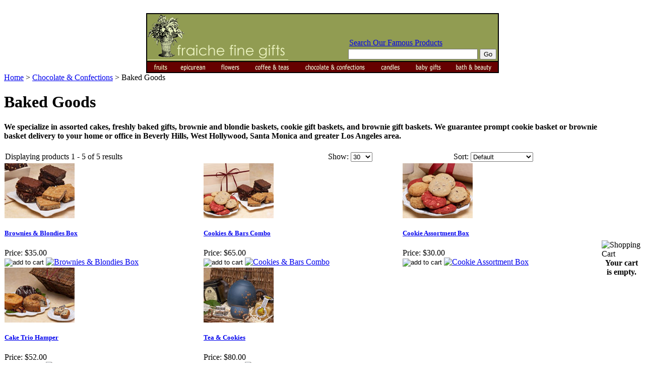

--- FILE ---
content_type: text/html; charset=utf-8
request_url: https://fraichegifts.com/baked-goods.aspx
body_size: 9316
content:


<!DOCTYPE html PUBLIC "-//W3C//DTD XHTML 1.0 Transitional//EN" "http://www.w3.org/TR/xhtml1/DTD/xhtml1-transitional.dtd">

<html xmlns="http://www.w3.org/1999/xhtml" lang="en">
<head id="ctl00_headTag"><title>
	Assorted Cakes, Freshly Baked Gifts, Cookie Gift Baskets, Brownie Gift Baskets, | Santa Monica, Beverly Hills, West Hollywood, Los Angeles | Fraiche Fine Gifts
</title>
    <script type="text/javascript" src="/scripts/jquery-3.5.1.min.js" integrity='sha384-ZvpUoO/+PpLXR1lu4jmpXWu80pZlYUAfxl5NsBMWOEPSjUn/6Z/hRTt8+pR6L4N2' crossorigin='anonymous'></script>
    <script type="text/javascript" src="/scripts/jquery-ui-1.13.0.min.js" integrity='sha384-GH7wmqAxDa43XGS89eXGbziWEki6l/Smy1U+dAI7ZbxlrLsmal+hLlTMqoPIIg1V' crossorigin='anonymous'></script>
    <script type="text/javascript" src="/scripts/json2.js" integrity='sha384-rY3wIRyRmLeQV74T/sN7A3vmSdmaUvjIIzs0Z0cxcwXDHrUumbS3B3u18KlipZ2i' crossorigin='anonymous'></script>
    <script type="text/javascript" src="/scripts/jstorage.js" integrity='sha384-oC7ifurXSiCOGfj0Uy8BEQzbYTql7TzwHA8cE+mQY4skImVU0TX2RYBBKdXDs5cp' crossorigin='anonymous'></script>

    <link type="text/css" rel="stylesheet" href="/custom.css.aspx?theme=68&amp;720" /><link rel="image_src" href="http://fraichegifts.com/themes/migration-1/images/layout/site_logo.gif" /><link rel="stylesheet" type="text/css" href="/scripts/jQueryUiStyles/jquery-ui.min.css" /><meta name="description" content="We specialize in assorted cakes, freshly baked gifts, brownie and blondie baskets, cookie gift baskets, and brownie gift baskets. We guarantee prompt cookie basket or brownie basket delivery to your home or office in Beverly Hills, West Hollywood, Santa Monica and greater Los Angeles area." /><meta name="keywords" content="cookie basket, brownie basket, brownie and blondie basket, assorted cakes, freshly baked gifts, cookie gift baskets, brownie gift baskets" /><meta property="og:description" content="We specialize in assorted cakes, freshly baked gifts, brownie and blondie baskets, cookie gift baskets, and brownie gift baskets. We guarantee prompt cookie basket or brownie basket delivery to your home or office in Beverly Hills, West Hollywood, Santa Monica and greater Los Angeles area." /><meta property="og:image" content="http://fraichegifts.com/themes/migration-1/images/layout/site_logo.gif" /><meta property="og:title" content="Fruit Baskets, Flowers, Coffee, Teas, Chocolate | Fraiche Fine Gifts          " /><meta property="og:site_name" content="Fruit Baskets, Flowers, Coffee, Teas, Chocolate | Fraiche Fine Gifts          " /><meta property="og:url" content="http://fraichegifts.com/" /><link rel="canonical" href="https://fraichegifts.com/baked-goods.aspx" /><link rel="stylesheet" href="/themes/migration-1/css/migration.css" type="text/css" /><link rel="stylesheet" href="/themes/migration-1/css/y4x_custom.css" type="text/css" /><link rel="stylesheet" href="/themes/migration-1/css/x4x_style.css" type="text/css" />
    <script type="text/javascript" src="/scripts/storefront.js" integrity='sha384-wZ3DIKW9ZSoCKqJd55/BNLEcz3mgQhgMwHCw/jwN8k3RG+Hr9bq6e6m10w1YVJqQ' crossorigin='anonymous'></script>
    <script type="text/javascript" src="/scripts/storefront.ie10.js" integrity='sha384-9qRZorpiHcWTyPYogrGSXMS7WL+BQqd4f8L1TM8QShlm70sVe2mrRGcdOVqWssZ2' crossorigin='anonymous'></script>
    <script type="text/javascript" src="/scripts/jquery.producthistory.js" integrity='sha384-mGvZy9PlgY3eQGscCu2QBJCfNYGTuq65xdGE0VNdMv45A6y3R+TxUjF5aIZ+uLx3' crossorigin='anonymous'></script>
    <meta http-equiv="content-type" content="text/html; charset=utf-8" /><meta http-equiv="content-language" content="en-us" /></head>

<body id="ctl00_bodyTag" class="category-page-type baked-goods-page">

    <form name="aspnetForm" method="post" action="./baked-goods.aspx" id="aspnetForm">
<div>
<input type="hidden" name="__EVENTTARGET" id="__EVENTTARGET" value="" />
<input type="hidden" name="__EVENTARGUMENT" id="__EVENTARGUMENT" value="" />
<input type="hidden" name="__LASTFOCUS" id="__LASTFOCUS" value="" />
<input type="hidden" name="__VIEWSTATE" id="__VIEWSTATE" value="ckxvWSmLhyGq00MU3gESt+JyCnZzOwc8SmyTH6HMXvgJM8ruSXjvHEZoFrePVQ1LGUdoD2L//23v0qO2d1MWwLETCFQ8PlL8ZRN3SByuv7tqeKCkRd6TElKjpfAzDPzAjxrV2XtwWfOhBE/hKH1BJGT6YKxPpRmmgfZH9tGnQIeHPBGdxuFvDR7SciopCRM/6NZxp+4Sf94/PFy2X9Syu77B8O6B0slywGLs1yVeyU/j3JXUQ7uOoDhOkKvv7gbzFIf7ODl2toZQIY+wvEflM04qH2FN5Y33x3f4X3TgDEU/hlGXVgtnFXEFcF0J5DbxbOT/Fy+/yyUayQ93yvPbcWKheXYl0S/t37hoXSPDAqUMdAw0u1MbFUxyYVGzBnmmhfBcKLmP29zyN8ERip6UKulrDYJmi8CYO+ygwZ1OgW5df9iJHgz2BO/4hBvHEAIaN4/OsIn/vP8Ip2LDU64jRNsnYMczASgyBZbvLnc2hxNQjFScLvLeMQIXoii09dz7bJe+V/TyRyfGhjs+3qUagbjR6KRUC8UQd2kkcTsfE7GHDtY131eLEex9ULaaN/mPdQlXZTcOYF4JExcXE06fVI83IhqXJvDbHSy4lBNOAGpw+u27k9ASDKIHt15D0r/fWQ3LaeiQZpysr69gMfaH3zDyHR/9GjsCw4ygZMpU+lpDbP9Hd6kyOFkVekx6c8SBBrfhFyKF+NYS9eyVHAo4E1Vqs7+Ds9DWOk+YTb3OqZJtUqgbOvnH6MtvPNGtC+l2XZT5CZ6zxAqHenglG1Bjf14T7dlvDHCVY2189w+f5uUgYz/LGcZzBYcCf8JxZAPiWVdxQqlrm2Zrw0cxLVWb9bC3gk/QHaFNukgn8BYeDxk=" />
</div>

<script type="text/javascript">
//<![CDATA[
var theForm = document.forms['aspnetForm'];
if (!theForm) {
    theForm = document.aspnetForm;
}
function __doPostBack(eventTarget, eventArgument) {
    if (!theForm.onsubmit || (theForm.onsubmit() != false)) {
        theForm.__EVENTTARGET.value = eventTarget;
        theForm.__EVENTARGUMENT.value = eventArgument;
        theForm.submit();
    }
}
//]]>
</script>


<script src="/WebResource.axd?d=pynGkmcFUV13He1Qd6_TZAG0REM8qqEBAHCZinHsmTftbBz8ARFqQG4SmTbTGQGNsxByiuhhp7M8BL__qlDclA2&amp;t=638259264720000000" type="text/javascript"></script>

<div>

	<input type="hidden" name="__VIEWSTATEGENERATOR" id="__VIEWSTATEGENERATOR" value="A4191B32" />
</div>
        

        

        

        <div id="wrapper">
            <table id="ctl00_container" class="page-container" cellspacing="0" cellpadding="0" border="0" style="border-collapse:collapse;">
	<tr id="ctl00_header">
		<td id="ctl00_headerContent" class="page-header"><table cellspacing="0" cellpadding="0" width="100%"><tbody><tr><td><script src="http://www.google-analytics.com/urchin.js" type="text/javascript">

</script>

<script type="text/javascript">

_uacct = "UA-2201431-1";

urchinTracker();

</script>

<script language="JavaScript" type="text/JavaScript">
<!--



function MM_preloadImages() { //v3.0
  var d=document; if(d.images){ if(!d.MM_p) d.MM_p=new Array();
    var i,j=d.MM_p.length,a=MM_preloadImages.arguments; for(i=0; i<a.length; i++)
    if (a[i].indexOf("#")!=0){ d.MM_p[j]=new Image; d.MM_p[j++].src=a[i];}}
}
//-->
</script>
<script language="JavaScript" type="text/JavaScript">
<!--
function MM_swapImgRestore() { //v3.0
  var i,x,a=document.MM_sr; for(i=0;a&&i<a.length&&(x=a[i])&&x.oSrc;i++) x.src=x.oSrc;
}

function MM_findObj(n, d) { //v4.01
  var p,i,x;  if(!d) d=document; if((p=n.indexOf("?"))>0&&parent.frames.length) {
    d=parent.frames[n.substring(p+1)].document; n=n.substring(0,p);}
  if(!(x=d[n])&&d.all) x=d.all[n]; for (i=0;!x&&i<d.forms.length;i++) x=d.forms[i][n];
  for(i=0;!x&&d.layers&&i<d.layers.length;i++) x=MM_findObj(n,d.layers[i].document);
  if(!x && d.getElementById) x=d.getElementById(n); return x;
}

function MM_swapImage() { //v3.0
  var i,j=0,x,a=MM_swapImage.arguments; document.MM_sr=new Array; for(i=0;i<(a.length-2);i+=3)
   if ((x=MM_findObj(a[i]))!=null){document.MM_sr[j++]=x; if(!x.oSrc) x.oSrc=x.src; x.src=a[i+2];}
}
//-->
</script>



<body onLoad="MM_preloadImages('ProductImages/custom_images/epicurian_over.gif','ProductImages/custom_images/flowers_over.gif','ProductImages/custom_images/coffee_over.gif','ProductImages/custom_images/chocolate_over.gif','ProductImages/custom_images/candles_over.gif','ProductImages/custom_images/baby_over.gif','ProductImages/custom_images/bath_over.gif','ProductImages/custom_images/shop_over.gif')">
<tr>
    
  <td><br>
    <table width="700" border="1" align="center" cellpadding="0" cellspacing="0" bordercolor="#000000">
      <tr> 
        <td width="69%" bgcolor="#919C52"> 
          <table border="0" cellspacing="0" cellpadding="0">
            <tr> 
              <td width="315"><strong><a href="index.html"><img src="/ProductImages/custom_images/fraiche_logo2.gif" border="0" width="280" height="93"></a></strong></td>
              <td width="131">&#160;</td>
              <td width="252" valign="bottom"> <div align="left">
                  <a class=navbar href="index.asp?PageAction=ADVSEARCH" class="tempnav" style="margin-left: 5px;">Search Our Famous Products</A>&#160;<strong><br>
                    </strong>
                  <table>
                    <tr> 
                      <td><strong> 
                        <INPUT class=inputtext size=30 name=7>
                        </strong></td>
                      <td> <strong> 
                        <INPUT class=inputtext type="submit" value="Go" name="1">
                        </strong></td>
                    </tr>
                  </table>
                </div></td>
            </tr>
          </table></td>
      </tr>
      <tr> 
        <td bgcolor="#660000"><table width="100%" border="0" cellpadding="0" cellspacing="0" bordercolor="#000000">
            <tr> 
              <td><table width="695" border="0" align="center" cellpadding="0" cellspacing="0" bgcolor="#660000">
                  <tr> 
                    <td width="50"><a href="index.asp?PageAction=VIEWCATS&Category=203" onMouseOut="MM_swapImgRestore()" onMouseOver="MM_swapImage('fruits','','ProductImages/custom_images/fruit_over.gif',1)"><img src="/ProductImages/custom_images/fruit.gif" alt="fruits" name="fruits" width="50" height="20" border="0"></a></td>
                    <td width="80"><a href="index.asp?PageAction=VIEWCATS&Category=204" onMouseOut="MM_swapImgRestore()" onMouseOver="MM_swapImage('epicurian','','ProductImages/custom_images/epicurian_over.gif',1)"><img src="/ProductImages/custom_images/epicurian.gif" alt="epicurian" name="epicurian" width="80" height="20" border="0"></a></td>
                    <td width="65"><a href="index.asp?PageAction=VIEWCATS&Category=205" onMouseOut="MM_swapImgRestore()" onMouseOver="MM_swapImage('flowers','','ProductImages/custom_images/flowers_over.gif',1)"><img src="/ProductImages/custom_images/flowers.gif" alt="flowers" name="flowers" width="65" height="20" border="0"></a></td>
                    <td width="100"><a href="index.asp?PageAction=VIEWCATS&Category=206" onMouseOut="MM_swapImgRestore()" onMouseOver="MM_swapImage('coffee','','ProductImages/custom_images/coffee_over.gif',1)"><img src="/ProductImages/custom_images/coffee.gif" alt="coffees & tees" name="coffee" width="100" height="20" border="0"></a></td>
                    <td width="150"><a href="index.asp?PageAction=VIEWCATS&Category=207" onMouseOut="MM_swapImgRestore()" onMouseOver="MM_swapImage('chocolate','','ProductImages/custom_images/chocolate_over.gif',1)"><img src="/ProductImages/custom_images/chocolate.gif" alt="chocolates & confections" name="chocolate" width="150" height="20" border="0"></a></td>
                    <td width="70"><a href="index.asp?PageAction=VIEWCATS&Category=208" onMouseOut="MM_swapImgRestore()" onMouseOver="MM_swapImage('candles','','ProductImages/custom_images/candles_over.gif',1)"><img src="/ProductImages/custom_images/candles.gif" alt="candles" name="candles" width="70" height="20" border="0"></a></td>
                    <td width="80"><a href="index.asp?PageAction=VIEWCATS&Category=209" onMouseOut="MM_swapImgRestore()" onMouseOver="MM_swapImage('baby','','ProductImages/custom_images/baby_over.gif',1)"><img src="/ProductImages/custom_images/baby.gif" alt="baby gifts" name="baby" width="80" height="20" border="0"></a></td>
                    <td width="100"><a href="index.asp?PageAction=VIEWCATS&Category=210" onMouseOut="MM_swapImgRestore()" onMouseOver="MM_swapImage('bath','','ProductImages/custom_images/bath_over.gif',1)"><img src="/ProductImages/custom_images/bath.gif" alt="bath & beauty" name="bath" width="100" height="20" border="0"></a></td>
                  </tr>
                </table></td>
            </tr>
          </table></td>
      </tr>
    </table></td></tr></tbody></table></td>
	</tr><tr id="ctl00_body" class="page-body">
		<td id="ctl00_bodyContent" class="page-body-content">
                        <div role="main">
                            <table id="ctl00_columns" class="page-body-columns" cellspacing="0" cellpadding="0" border="0" style="border-collapse:collapse;">
			<tr>
				<td id="ctl00_centerColumn" class="page-column-center"><div id="ctl00_breadcrumb" class="breadcrumb">
					
                                            <span id="ctl00_breadcrumbContent"><span><a href="/">Home</a></span><span>&#160;&gt;&#160;</span><span><a href="/chocolate-and-confections.aspx">Chocolate &amp; Confections</a></span><span>&#160;&gt;&#160;</span><span>Baked Goods</span></span>
                                        
				</div>


    
<h1>Baked Goods</h1>

	<div class="page-html-content"><h4>We specialize in assorted cakes, freshly baked gifts, brownie and blondie baskets, cookie gift baskets, and brownie gift baskets. We guarantee prompt cookie basket or brownie basket delivery to your home or office in Beverly Hills, West Hollywood, Santa Monica and greater Los Angeles area.</h4></div>



<table id="ctl00_pageContent_ctl05_resultsHeader" cellpadding="2" cellspacing="0" style="width:100%" class="product-list-results-header">
					<tr>
						<td id="ctl00_pageContent_ctl05_resultCell" class="product-list-results">Displaying products 1 - 5 of 5 results</td>
						<td id="ctl00_pageContent_ctl05_sizeCell" class="product-list-size"><label for="ctl00_pageContent_ctl05_sizeSelector" id="ctl00_pageContent_ctl05_sizeLabel" class="label">Show:</label> <select name="ctl00$pageContent$ctl05$sizeSelector" onchange="javascript:setTimeout(&#39;__doPostBack(\&#39;ctl00$pageContent$ctl05$sizeSelector\&#39;,\&#39;\&#39;)&#39;, 0)" id="ctl00_pageContent_ctl05_sizeSelector" class="select">
							<option value="30" selected="selected">
								30
							</option><option value="60">
								60
							</option><option value="90">
								90
							</option><option value="200">
								200
							</option>
						</select></td>
						<td id="ctl00_pageContent_ctl05_sortCell" class="product-list-sort" style="width:25%"><label for="ctl00_pageContent_ctl05_sortSelector" id="ctl00_pageContent_ctl05_sortLabel" class="label">Sort:</label> <select name="ctl00$pageContent$ctl05$sortSelector" onchange="javascript:setTimeout(&#39;__doPostBack(\&#39;ctl00$pageContent$ctl05$sortSelector\&#39;,\&#39;\&#39;)&#39;, 0)" id="ctl00_pageContent_ctl05_sortSelector" class="select">
							<option value="Default" selected="selected">
								Default
							</option><option value="Price Low to High">
								Price Low to High
							</option><option value="Price High to Low">
								Price High to Low
							</option><option value="Name (A-Z)">
								Name (A-Z)
							</option><option value="Name (Z-A)">
								Name (Z-A)
							</option><option value="Newest">
								Newest
							</option>
						</select></td>
					</tr>
				</table>
				



<table id="ctl00_pageContent_ctl05_productList" class="product-list" cellspacing="0" border="0" style="width:100%;border-collapse:collapse;">
					<tr>
						<td class="product-list-item-container" style="width:33.33333%;">
		<div class="product-list-item" onkeypress="javascript:return WebForm_FireDefaultButton(event, &#39;ctl00_pageContent_ctl05_productList_ctl00_imbAdd&#39;)">
									<a href="/brownies-and-blondies-box.aspx">
		  <img class="product-list-img" src="/ProductImages/THM_BrowniesBlondies.jpg" title="" alt="Brownies & Blondies Box" border="0" />
		</a>
	  
	<div class="product-list-options">
	  <h5><a href="/brownies-and-blondies-box.aspx">Brownies &amp; Blondies Box</a></h5>

	  <div class="product-list-price">
						    <div class="product-list-cost"><span class="product-list-cost-label">Price:</span> <span class="product-list-cost-value">$35.00</span></div>
		  			  </div>

	  
	  <div class="product-list-qty">
			  </div>

	  <div class="product-list-control">
		<input type="image" name="ctl00$pageContent$ctl05$productList$ctl00$imbAdd" id="ctl00_pageContent_ctl05_productList_ctl00_imbAdd" src="/themes/migration-1/images/buttons/cart_btn_add.gif" alt="add to cart" onclick="javascript:WebForm_DoPostBackWithOptions(new WebForm_PostBackOptions(&quot;ctl00$pageContent$ctl05$productList$ctl00$imbAdd&quot;, &quot;&quot;, true, &quot;productList181&quot;, &quot;&quot;, false, false))" style="border-width:0px;" />		<a title="View Brownies &amp; Blondies Box" href="/brownies-and-blondies-box.aspx"><img alt="Brownies &amp; Blondies Box" title="View Brownies &amp; Blondies Box" src="/themes/migration-1/images/buttons/cart_btn_view.gif"/></a>
	  </div>

	  <div class="product-list-text">
		
	  </div>

	   

	</div>
						</div>
  </td><td class="product-list-item-container" style="width:33.33333%;">
		<div class="product-list-item" onkeypress="javascript:return WebForm_FireDefaultButton(event, &#39;ctl00_pageContent_ctl05_productList_ctl01_imbAdd&#39;)">
									<a href="/cookies-and-bars-combo.aspx">
		  <img class="product-list-img" src="/ProductImages/THM_Cookies-BrowniesCombo.jpg" title="" alt="Cookies & Bars Combo " border="0" />
		</a>
	  
	<div class="product-list-options">
	  <h5><a href="/cookies-and-bars-combo.aspx">Cookies &amp; Bars Combo</a></h5>

	  <div class="product-list-price">
						    <div class="product-list-cost"><span class="product-list-cost-label">Price:</span> <span class="product-list-cost-value">$65.00</span></div>
		  			  </div>

	  
	  <div class="product-list-qty">
			  </div>

	  <div class="product-list-control">
		<input type="image" name="ctl00$pageContent$ctl05$productList$ctl01$imbAdd" id="ctl00_pageContent_ctl05_productList_ctl01_imbAdd" src="/themes/migration-1/images/buttons/cart_btn_add.gif" alt="add to cart" onclick="javascript:WebForm_DoPostBackWithOptions(new WebForm_PostBackOptions(&quot;ctl00$pageContent$ctl05$productList$ctl01$imbAdd&quot;, &quot;&quot;, true, &quot;productList182&quot;, &quot;&quot;, false, false))" style="border-width:0px;" />		<a title="View Cookies &amp; Bars Combo" href="/cookies-and-bars-combo.aspx"><img alt="Cookies &amp; Bars Combo" title="View Cookies &amp; Bars Combo" src="/themes/migration-1/images/buttons/cart_btn_view.gif"/></a>
	  </div>

	  <div class="product-list-text">
		
	  </div>

	   

	</div>
						</div>
  </td><td class="product-list-item-container" style="width:33.33333%;">
		<div class="product-list-item" onkeypress="javascript:return WebForm_FireDefaultButton(event, &#39;ctl00_pageContent_ctl05_productList_ctl02_imbAdd&#39;)">
									<a href="/cookie-assortment-box.aspx">
		  <img class="product-list-img" src="/ProductImages/THM_Cookies.jpg" title="" alt="Cookie Assortment Box" border="0" />
		</a>
	  
	<div class="product-list-options">
	  <h5><a href="/cookie-assortment-box.aspx">Cookie Assortment Box</a></h5>

	  <div class="product-list-price">
						    <div class="product-list-cost"><span class="product-list-cost-label">Price:</span> <span class="product-list-cost-value">$30.00</span></div>
		  			  </div>

	  
	  <div class="product-list-qty">
			  </div>

	  <div class="product-list-control">
		<input type="image" name="ctl00$pageContent$ctl05$productList$ctl02$imbAdd" id="ctl00_pageContent_ctl05_productList_ctl02_imbAdd" src="/themes/migration-1/images/buttons/cart_btn_add.gif" alt="add to cart" onclick="javascript:WebForm_DoPostBackWithOptions(new WebForm_PostBackOptions(&quot;ctl00$pageContent$ctl05$productList$ctl02$imbAdd&quot;, &quot;&quot;, true, &quot;productList184&quot;, &quot;&quot;, false, false))" style="border-width:0px;" />		<a title="View Cookie Assortment Box" href="/cookie-assortment-box.aspx"><img alt="Cookie Assortment Box" title="View Cookie Assortment Box" src="/themes/migration-1/images/buttons/cart_btn_view.gif"/></a>
	  </div>

	  <div class="product-list-text">
		
	  </div>

	   

	</div>
						</div>
  </td>
					</tr><tr>
						<td class="product-list-item-container-alt" style="width:33.33333%;">
		<div class="product-list-item" onkeypress="javascript:return WebForm_FireDefaultButton(event, &#39;ctl00_pageContent_ctl05_productList_ctl03_imbAdd&#39;)">
									<a href="/cake-trio-hamper.aspx">
		  <img class="product-list-img" src="/ProductImages/THM_Cakes.jpg" title="" alt="Cake Trio Hamper" border="0" />
		</a>
	  
	<div class="product-list-options">
	  <h5><a href="/cake-trio-hamper.aspx">Cake Trio Hamper</a></h5>

	  <div class="product-list-price">
						    <div class="product-list-cost"><span class="product-list-cost-label">Price:</span> <span class="product-list-cost-value">$52.00</span></div>
		  			  </div>

	  
	  <div class="product-list-qty">
			  </div>

	  <div class="product-list-control">
		<input type="image" name="ctl00$pageContent$ctl05$productList$ctl03$imbAdd" id="ctl00_pageContent_ctl05_productList_ctl03_imbAdd" src="/themes/migration-1/images/buttons/cart_btn_add.gif" alt="add to cart" onclick="javascript:WebForm_DoPostBackWithOptions(new WebForm_PostBackOptions(&quot;ctl00$pageContent$ctl05$productList$ctl03$imbAdd&quot;, &quot;&quot;, true, &quot;productList192&quot;, &quot;&quot;, false, false))" style="border-width:0px;" />		<a title="View Cake Trio Hamper" href="/cake-trio-hamper.aspx"><img alt="Cake Trio Hamper" title="View Cake Trio Hamper" src="/themes/migration-1/images/buttons/cart_btn_view.gif"/></a>
	  </div>

	  <div class="product-list-text">
		
	  </div>

	   

	</div>
						</div>
  </td><td class="product-list-item-container-alt" style="width:33.33333%;">
		<div class="product-list-item" onkeypress="javascript:return WebForm_FireDefaultButton(event, &#39;ctl00_pageContent_ctl05_productList_ctl04_imbAdd&#39;)">
									<a href="/tea-and-cookies.aspx">
		  <img class="product-list-img" src="/ProductImages/THM_TeaBasket.jpg" title="" alt="Tea & Cookies" border="0" />
		</a>
	  
	<div class="product-list-options">
	  <h5><a href="/tea-and-cookies.aspx">Tea &amp; Cookies</a></h5>

	  <div class="product-list-price">
						    <div class="product-list-cost"><span class="product-list-cost-label">Price:</span> <span class="product-list-cost-value">$80.00</span></div>
		  			  </div>

	  
	  <div class="product-list-qty">
			  </div>

	  <div class="product-list-control">
		<input type="image" name="ctl00$pageContent$ctl05$productList$ctl04$imbAdd" id="ctl00_pageContent_ctl05_productList_ctl04_imbAdd" src="/themes/migration-1/images/buttons/cart_btn_add.gif" alt="add to cart" onclick="javascript:WebForm_DoPostBackWithOptions(new WebForm_PostBackOptions(&quot;ctl00$pageContent$ctl05$productList$ctl04$imbAdd&quot;, &quot;&quot;, true, &quot;productList183&quot;, &quot;&quot;, false, false))" style="border-width:0px;" />		<a title="View Tea &amp; Cookies" href="/tea-and-cookies.aspx"><img alt="Tea &amp; Cookies" title="View Tea &amp; Cookies" src="/themes/migration-1/images/buttons/cart_btn_view.gif"/></a>
	  </div>

	  <div class="product-list-text">
		
	  </div>

	   

	</div>
						</div>
  </td><td></td>
					</tr>
				</table>




  
 

</td><td id="ctl00_rightColumn" class="page-column-right"><br />

<br />

<br />

<br />

<br />
<br />
<br />
<br />
<table border="0" cellpadding="0" cellspacing="0" class="module cart-module" style="width:100%;">
					<tr>
						<td class="module-header"><img src="/themes/migration-1/images/layout/mod_head_cart_rt.gif" alt="Shopping Cart" style="border-width:0px;" /></td>
					</tr><tr>
						<td class="module-body">
	<table border="0" cellpadding="0" cellspacing="0" class="mod-body cart-module-cart" style="width:100%;">
							<tr>
								<td class="mod-body-tl"></td><td class="mod-body-tp"></td><td class="mod-body-tr"></td>
							</tr><tr>
								<td class="mod-body-lt"></td><td class="mod-body-body">
		
				<div style="text-align: center; font-weight: bold;">
					Your cart is empty.</div>
			
	</td><td class="mod-body-rt"></td>
							</tr><tr>
								<td class="mod-body-bl"></td><td class="mod-body-bt"></td><td class="mod-body-br"></td>
							</tr>
						</table>
	
	
</td>
					</tr>
				</table>
</td>
			</tr>
		</table>
                        </div>
                    </td>
	</tr><tr id="ctl00_footer" class="page-footer">
		<td id="ctl00_footerContent" class="page-footer-content"><table cellspacing="0" cellpadding="0" width="100%"><tbody><tr><td><script language="JavaScript" type="text/JavaScript">
<!--



function MM_preloadImages() { //v3.0
  var d=document; if(d.images){ if(!d.MM_p) d.MM_p=new Array();
    var i,j=d.MM_p.length,a=MM_preloadImages.arguments; for(i=0; i<a.length; i++)
    if (a[i].indexOf("#")!=0){ d.MM_p[j]=new Image; d.MM_p[j++].src=a[i];}}
}
//-->
</script>
<script language="JavaScript" type="text/JavaScript">
<!--
function MM_swapImgRestore() { //v3.0
  var i,x,a=document.MM_sr; for(i=0;a&&i<a.length&&(x=a[i])&&x.oSrc;i++) x.src=x.oSrc;
}

function MM_findObj(n, d) { //v4.01
  var p,i,x;  if(!d) d=document; if((p=n.indexOf("?"))>0&&parent.frames.length) {
    d=parent.frames[n.substring(p+1)].document; n=n.substring(0,p);}
  if(!(x=d[n])&&d.all) x=d.all[n]; for (i=0;!x&&i<d.forms.length;i++) x=d.forms[i][n];
  for(i=0;!x&&d.layers&&i<d.layers.length;i++) x=MM_findObj(n,d.layers[i].document);
  if(!x && d.getElementById) x=d.getElementById(n); return x;
}

function MM_swapImage() { //v3.0
  var i,j=0,x,a=MM_swapImage.arguments; document.MM_sr=new Array; for(i=0;i<(a.length-2);i+=3)
   if ((x=MM_findObj(a[i]))!=null){document.MM_sr[j++]=x; if(!x.oSrc) x.oSrc=x.src; x.src=a[i+2];}
}
//-->
</script>
<body onLoad="MM_preloadImages('ProductImages/custom_images/home_over.gif','ProductImages/custom_images/contactus_over.gif','ProductImages/custom_images/aboutus_over.gif','ProductImages/custom_images/login_over.gif','ProductImages/custom_images/order_over.gif','ProductImages/custom_images/guides_over.gif','ProductImages/custom_images/directions_over.gif')">
<div align="center">
  <table width="700" border="0" cellspacing="0" cellpadding="0">
    <tr> 
      <td><table width="700" border="1" align="center" cellpadding="0" cellspacing="0" bordercolor="#000000">
          <tr> 
            <td><table width="700" border="0" align="center" cellpadding="0" cellspacing="0" bordercolor="#000000" bgcolor="#919C52">
        <tr> 
          <td width="54%" height="25"> <table width="100%" border="0" align="left" cellpadding="0" cellspacing="0">
              <tr> 
                <td width="9%"><a href="index.html" onMouseOut="MM_swapImgRestore()" onMouseOver="MM_swapImage('home_bottom','','ProductImages/custom_images/home_over.gif',1)"><img src="/ProductImages/custom_images/home.gif" alt="home" name="home_bottom" width="60" height="25" border="0"></a></td>
                <td width="16%"><a href="contact-us.aspx" onMouseOut="MM_swapImgRestore()" onMouseOver="MM_swapImage('contactus','','ProductImages/custom_images/contactus_over.gif',1)"><img src="/ProductImages/custom_images/contactus_norm.gif" alt="contact us" name="contactus" width="80" height="25" border="0"></a></td>
                <td width="11%"><a href="about-us.aspx" onMouseOut="MM_swapImgRestore()" onMouseOver="MM_swapImage('aboutus_bottom','','ProductImages/custom_images/aboutus_over.gif',1)"><img src="/ProductImages/custom_images/aboutus.gif" alt="about us" name="aboutus_bottom" width="80" height="25" border="0"></a></td>
                <td width="11%"><a href="account.aspx" onMouseOut="MM_swapImgRestore()" onMouseOver="MM_swapImage('login_bottom','','ProductImages/custom_images/login_over.gif',1)"><img src="/ProductImages/custom_images/login.gif" alt="my account" name="login_bottom" width="80" height="25" border="0"></a></td>
                <td width="9%"><a href="	 order-detail.aspx" onMouseOut="MM_swapImgRestore()" onMouseOver="MM_swapImage('order','','ProductImages/custom_images/order_over.gif',1)"><img src="/ProductImages/custom_images/order.gif" alt="order" name="order" width="60" height="25" border="0"></a></td>
                <td width="1%"><a href="guides.aspx" onMouseOut="MM_swapImgRestore()" onMouseOver="MM_swapImage('guides','','ProductImages/custom_images/guides_over.gif',1)"><img src="/ProductImages/custom_images/guides.gif" alt="guides" name="guides" width="65" height="25" border="0"></a></td>
                <td width="26%">&#160;</td>
                <td width="17%"><div align="right"><img src="/ProductImages/custom_images/phone.gif" width="120" height="25"></div></td>
              </tr>
            </table></td>
                </tr>
              </table></td>
          </tr>
        </table></td>
    </tr>
    <tr> 
      <td><div align="right"><br>
          <table width="100%" border="0" cellspacing="0" cellpadding="0">
            <tr>
              <td><font color="#999999" size="2" face="Verdana, Arial, Helvetica, sans-serif">&copy; 
                2002 - 2004 Fraiche Gifts</font></td>
              <td>&#160;</td>
            </tr>
          </table>
        </div></td>
    </tr>
  </table>
</div>
</body></td></tr></tbody></table></td>
	</tr>
</table>
        </div>

        <script type="text/javascript" src="https://ssl.google-analytics.com/ga.js"></script><script type='text/javascript'>
				var pageTracker = _gat._getTracker('UA-19470681-1');
				pageTracker._initData();
				pageTracker._trackPageview();
			</script>

    </form>

    <script type="text/javascript" src="/scripts/defaultButtons.js" integrity='sha384-5ZmqjTEQUUwIAD4afcuMOcaT73hnTZAqZ8ksDHNW0EuVqgG36Nk3P85EzmMhqoVG' crossorigin='anonymous'></script>
</body>
</html>
